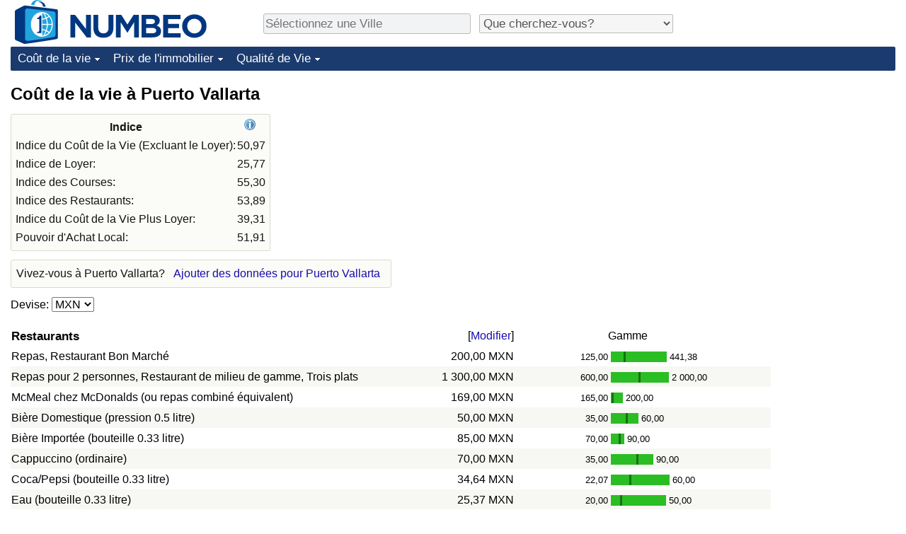

--- FILE ---
content_type: text/html;charset=UTF-8
request_url: https://fr.numbeo.com/co%C3%BBt-de-la-vie/ville/Puerto-Vallarta
body_size: 9360
content:
<!DOCTYPE html>
<html lang="fr">
<head>
<meta http-equiv="Content-Type" content="text/html; charset=UTF-8">

            <script defer src="https://www.numbeo.com/common/numbeo_standard.js"></script>
<link rel="preconnect" href="https://fonts.googleapis.com">
<link rel="preconnect" href="https://fonts.gstatic.com" crossorigin>
<link href="https://fonts.googleapis.com/css2?family=Lato:ital,wght@0,100;0,300;0,400;0,700;0,900;1,100;1,300;1,400;1,700;1,900&display=swap" rel="stylesheet">
    <link href="https://cdnjs.cloudflare.com/ajax/libs/jqueryui/1.10.3/themes/redmond/jquery-ui.min.css" rel="Stylesheet" />
    <link rel="shortcut icon" type="image/x-icon" href="https://www.numbeo.com/favicon.ico" />
    <script  defer  src="https://cdnjs.cloudflare.com/ajax/libs/jquery/1.10.2/jquery.min.js"></script>
    <script  defer  src="https://cdnjs.cloudflare.com/ajax/libs/jqueryui/1.10.3/jquery-ui.min.js"></script>
   <script src='https://www.gstatic.com/charts/loader.js'></script>
<link rel="apple-touch-icon" href="https://www.numbeo.com/images/apple-touch-icon.png">
  <script>
  if (typeof whenDocReady === "function") {
    // already declared, do nothing
  } else {
    function whenDocReady(fn) {
      // see if DOM is already available
      if (document.readyState === "complete" || document.readyState === "interactive") {
        // call on next available tick
        setTimeout(fn, 1);
      } else {
        document.addEventListener("DOMContentLoaded", fn);
      }
    }
  }
</script>
<!-- Global site tag (gtag.js) - Google Analytics -->
<script async src="https://www.googletagmanager.com/gtag/js?id=G-NFT46DBHQS"></script>
<script>
  window.dataLayer = window.dataLayer || [];
  function gtag(){dataLayer.push(arguments);}
  gtag('js', new Date());
gtag('config', 'G-NFT46DBHQS');
gtag('set', 'user_properties', { ab: '0'});
</script>
<script async src="https://pagead2.googlesyndication.com/pagead/js/adsbygoogle.js?client=ca-pub-8993465169534557"
     crossorigin="anonymous"></script>



    <link rel="stylesheet" href="https://www.numbeo.com/common/style_desktop_i18n.css" />
<title>Coût de la vie à Puerto Vallarta</title>
<link rel="alternate" hreflang="en" href="https://www.numbeo.com/cost-of-living/in/Puerto-Vallarta" />
<link rel="alternate" hreflang="de" href="https://de.numbeo.com/lebenshaltungskosten/stadt/Puerto-Vallarta" />
<link rel="alternate" hreflang="pt" href="https://pt.numbeo.com/custo-de-vida/cidade/Puerto-Vallarta" />
<link rel="alternate" hreflang="it" href="https://it.numbeo.com/costo-della-vita/citt%C3%A0/Puerto-Vallarta" />
<link rel="alternate" hreflang="fr" href="https://fr.numbeo.com/co%C3%BBt-de-la-vie/ville/Puerto-Vallarta" />
<link rel="alternate" hreflang="es" href="https://es.numbeo.com/coste-de-vida/ciudad/Puerto-Vallarta" />

<link rel="canonical" href="https://fr.numbeo.com/co%C3%BBt-de-la-vie/ville/Puerto-Vallarta" />
</head>
<body>
<div class="innerWidth" id="content_and_logo">
<div class="logo-and-upper-ad">
<table style="width: 100%;" >
<tr>
<td style="padding-top: 0px; padding-bottom: 4px; vertical-align: bottom;">
<a href="https://fr.numbeo.com/co%C3%BBt-de-la-vie/" style="border: 0; text-decoration:none;">
<img src="https://www.numbeo.com/images/numbeo_icon.svg" style="height: 62px; vertical-align: bottom; border: 0;" alt="" /><img src="https://www.numbeo.com/images/numbeo_text.svg" style="height: 34px; margin-left: 1em; margin-bottom: 8px; vertical-align: bottom; border: 0;" alt="NUMBEO" /></a>
</td>
<td style="padding-left:12px; padding-top: 2px; padding-bottom: 0px; vertical-align: middle; width: 900px; text-align: left;" >
<div style="display: inline-block; width: 100%; margin-top: 10px; margin-bottom: 10px; text-align: left; vertical-align: bottom">
<nav style="display: inline-block; vertical-align: middle; padding-left: 0.5em;">
<div class="standard_margin_inlineblock" >
      <form action="https://fr.numbeo.com/i18n/dispatcher" method="get" id="menu_dispatch_form"  style="display: inline; padding: 0; margin:0;">
      <input type="hidden" name="where" value="https://fr.numbeo.com/co%C3%BBt-de-la-vie/ville/" style="display: inline; padding:0; margin:0;" />
<input id="city_selector_menu_city_id" type="text" placeholder="Sélectionnez une Ville"  class="city-selector-menu"/>
<input type="hidden" id="menu_city_id" name="city_id"/>
<input type="hidden" id="name_menu_city_id" name="name_city_id"/>
      </form>
</div>
 <script>
  whenDocReady(function() {
  	jQuery('#city_selector_menu_city_id').autocomplete({
  	  source: 'https://fr.numbeo.com/i18n/IntlCitySearchJson',
     minLength: 1,
     delay: 3,
     autoFocus: true,
     select: function(event, ui) {
         event.preventDefault();
         $('#city_selector_menu_city_id').val(ui.item.label);
         $('#menu_city_id').val(ui.item.value);
jQuery('#menu_dispatch_form').submit();     },
     focus: function(event, ui) {
         event.preventDefault();
     }
	  })   .keydown(function(e){
	    if (e.keyCode === 13){
      if ($('#menu_city_id').val() == '') { 
        e.preventDefault();
      }
      var val = $('#city_selector_menu_city_id').val();
		   $('#name_menu_city_id').val(val);
	   }
  }); // end autocompleter definition
$('#city_selector_menu_city_id').toggleClass('city-selector-menu');
$('#city_selector_menu_city_id').toggleClass('city-selector-menu');
 }); // end document ready 
</script>
</nav>
<nav style="display: inline-block; vertical-align: middle; padding-left: 0.5em;">
<div class="standard_margin_inlineblock">
<select name="city_result_switcher" id="city_result_switcher"  onchange="window.location = this.value;" class="result_switcher ">
<option value="" selected="selected">Que cherchez-vous?</option>
<option value="https://fr.numbeo.com/co%C3%BBt-de-la-vie/ville/Puerto-Vallarta">Coût de la vie à Puerto Vallarta</option>
<option value="https://fr.numbeo.com/criminalit%C3%A9/ville/Puerto-Vallarta">Criminalité à Puerto Vallarta</option>
<option value="https://fr.numbeo.com/climat/ville/Puerto-Vallarta">Climat à Puerto Vallarta</option>
<option value="https://fr.numbeo.com/soins-de-sant%C3%A9/ville/Puerto-Vallarta">Soins de santé à Puerto Vallarta</option>
<option value="https://fr.numbeo.com/la-pollution/ville/Puerto-Vallarta">Pollution à Puerto Vallarta</option>
<option value="https://fr.numbeo.com/prix-de-l%27immobilier/ville/Puerto-Vallarta">Prix de l'immobilier à Puerto Vallarta</option>
<option value="https://fr.numbeo.com/qualit%C3%A9-de-vie/ville/Puerto-Vallarta">Qualité de Vie à Puerto Vallarta</option>
<option value="https://fr.numbeo.com/trafic/ville/Puerto-Vallarta">Trafic à Puerto Vallarta</option>
</select>
</div>
</nav>
</div>
</td>
</tr>
</table>
</div> <!-- logo-and-upper-ad -->
<div class="dropdown-outer">
<nav class="before-nav" >
    <ul id="nav-one" class="nav">

	<li class="dir">
<a href="https://fr.numbeo.com/co%C3%BBt-de-la-vie/">Coût de la vie</a>
  <ul>
   <li><a href="https://fr.numbeo.com/co%C3%BBt-de-la-vie/">Coût de la vie</a></li>
   <li><a href="https://fr.numbeo.com/co%C3%BBt-de-la-vie/classements-actuels">Indice du Coût de la Vie (Actuel)</a></li>
   <li><a href="https://fr.numbeo.com/co%C3%BBt-de-la-vie/classements">Indice du Coût de la Vie</a></li>
   <li><a href="https://fr.numbeo.com/co%C3%BBt-de-la-vie/classements-par-pays">Indice du coût de la vie par pays</a></li>
   <li><a href="https://fr.numbeo.com/co%C3%BBt-de-la-vie/motivation-et-m%C3%A9thodologie">à Akaba</a></li>
  </ul></li>

	<li class="dir">
<a href="https://fr.numbeo.com/prix-de-l%27immobilier/">Prix de l'immobilier</a>
  <ul>
   <li><a href="https://fr.numbeo.com/prix-de-l%27immobilier/">Prix de l'immobilier</a></li>
   <li><a href="https://fr.numbeo.com/prix-de-l%27immobilier/classements-actuels">Indice des Prix de l'immobilier (Actuel)</a></li>
   <li><a href="https://fr.numbeo.com/prix-de-l%27immobilier/classements">Indice des Prix de l'immobilier</a></li>
   <li><a href="https://fr.numbeo.com/prix-de-l%27immobilier/classements-par-pays">Indice des Prix de l'immobilier par Pays</a></li>
   </ul></li>

	<li class="dir">
<a href="https://fr.numbeo.com/qualit%C3%A9-de-vie/">Qualité de Vie</a>
  <ul>
   <li><a href="https://fr.numbeo.com/qualit%C3%A9-de-vie/">Qualité de Vie</a></li>
   <li><a href="https://fr.numbeo.com/qualit%C3%A9-de-vie/classements">Indice de Qualité de Vie</a></li>
   <li><a href="https://fr.numbeo.com/qualit%C3%A9-de-vie/classements-actuels">Indice de Qualité de Vie (Actuel)</a></li>
   <li><a href="https://fr.numbeo.com/qualit%C3%A9-de-vie/classements-par-pays">Indice de qualité de vie par pays</a></li>
   <li><a href="https://fr.numbeo.com/criminalit%C3%A9/page-de-d%C3%A9marrage">Criminalité</a></li>
   <li><a href="https://fr.numbeo.com/criminalit%C3%A9/classements-actuels">Indice de Criminalité (Actuel)</a></li>
   <li><a href="https://fr.numbeo.com/criminalit%C3%A9/classements">Indice de Criminalité</a></li>
   <li><a href="https://fr.numbeo.com/criminalit%C3%A9/classements-par-pays">Indice de criminalité par pays</a></li>
   <li><a href="https://fr.numbeo.com/soins-de-sant%C3%A9/page-de-d%C3%A9marrage">Soins de santé</a></li>
   <li><a href="https://fr.numbeo.com/soins-de-sant%C3%A9/classements-actuels">Indice des soins de santé (Actuel)</a></li>
   <li><a href="https://fr.numbeo.com/soins-de-sant%C3%A9/classements">Indice des soins de santé</a></li>
   <li><a href="https://fr.numbeo.com/soins-de-sant%C3%A9/classements-par-pays">Indice des soins de santé par Pays</a></li>
   <li><a href="https://fr.numbeo.com/la-pollution/page-de-d%C3%A9marrage">Pollution</a></li>
   <li><a href="https://fr.numbeo.com/la-pollution/classements-actuels">Indice de Pollution (Actuel)</a></li>
   <li><a href="https://fr.numbeo.com/la-pollution/classements">Indice de pollution</a></li>
   <li><a href="https://fr.numbeo.com/la-pollution/classements-par-pays">Indice de Pollution par Pays</a></li>
   <li><a href="https://fr.numbeo.com/trafic/page-de-d%C3%A9marrage">Trafic</a></li>
   <li><a href="https://fr.numbeo.com/trafic/classements">Indice de Trafic</a></li>
   <li><a href="https://fr.numbeo.com/trafic/classements-actuels">Indice de Trafic (Actuel)</a></li>
   <li><a href="https://fr.numbeo.com/trafic/classements-par-pays">Indice de Trafic par Pays</a></li>
	</ul></li>


</ul>
<br style="clear: both"/>
</nav>
</div> <!-- dropdown-outer -->
 <div class="right-ads-and-info">
 <div class="right-ads">
<div style="width: 300px; height: 251px; overflow: hidden; box-sizing: border-box;">

<ins class="adsbygoogle"
     style="display:inline-block;width:300px;height:250px"
     data-ad-client="ca-pub-8993465169534557"
     data-ad-slot="8165022551"></ins>
<script>
     (adsbygoogle = window.adsbygoogle || []).push({});
</script>

</div>

 </div>
 </div>
    <h1> Coût de la vie à Puerto Vallarta    </h1>
<!-- Column 1 start --><table class="table_indices">
<tr><th>Indice</th><th><a href="https://fr.numbeo.com/co%C3%BBt-de-la-vie/indices-expliqu%C3%A9s" title="A propos de ces indices"><img src="https://www.numbeo.com/images/information.png" class="image_help" alt="Information"/></a></th></tr>
<tr><td>Indice du Coût de la Vie (Excluant le Loyer): </td>
<td style="text-align: right">
50,97</td>
</tr>
<tr><td>Indice de Loyer: </td>
<td style="text-align: right">
25,77</td>
</tr>
<tr><td>Indice des Courses: </td>
<td style="text-align: right">
55,30</td>
</tr>
<tr><td>Indice des Restaurants: </td>
<td style="text-align: right">
53,89</td>
</tr>
<tr><td>Indice du Coût de la Vie Plus Loyer: </td>
<td style="text-align: right">
39,31</td>
</tr>
<tr><td>Pouvoir d'Achat Local: </td>
<td style="text-align: right">
51,91</td>
</tr>
</table>
<aside><div class="seeding-call disabled_on_small_devices">
Vivez-vous à Puerto Vallarta? <span class="we_need_your_help"><a href="https://fr.numbeo.com/co%C3%BBt-de-la-vie/modifier?returnUrl=https%3A%2F%2Ffr.numbeo.com%2Fco%25C3%25BBt-de-la-vie%2Fville%2FPuerto-Vallarta&tracking=standardEnterData&locCity=Puerto+Vallarta&locCountry=Mexique" rel="nofollow" class="enterDataA">Ajouter des données pour Puerto Vallarta</a></span></div></aside>
<nav>
<form action="https://fr.numbeo.com/co%C3%BBt-de-la-vie/ville/Puerto-Vallarta" method="get" class="standard_margin">
Devise:          <select id="displayCurrency" name="displayCurrency" onchange="if (checkSelectedSomeTextNotDashed('displayCurrency')) this.form.submit();">
             <option value="EUR">EUR</option>
             <option value="USD">USD</option>
             <option value="---">---</option>
             <option value="AED">AED</option>
             <option value="AFN">AFN</option>
             <option value="ALL">ALL</option>
             <option value="AMD">AMD</option>
             <option value="ANG">ANG</option>
             <option value="AOA">AOA</option>
             <option value="ARS">ARS</option>
             <option value="AUD">AUD</option>
             <option value="AWG">AWG</option>
             <option value="AZN">AZN</option>
             <option value="BAM">BAM</option>
             <option value="BBD">BBD</option>
             <option value="BDT">BDT</option>
             <option value="BGN">BGN</option>
             <option value="BHD">BHD</option>
             <option value="BIF">BIF</option>
             <option value="BMD">BMD</option>
             <option value="BND">BND</option>
             <option value="BOB">BOB</option>
             <option value="BRL">BRL</option>
             <option value="BSD">BSD</option>
             <option value="BTC">BTC</option>
             <option value="BTN">BTN</option>
             <option value="BWP">BWP</option>
             <option value="BYN">BYN</option>
             <option value="BZD">BZD</option>
             <option value="CAD">CAD</option>
             <option value="CDF">CDF</option>
             <option value="CHF">CHF</option>
             <option value="CLF">CLF</option>
             <option value="CLP">CLP</option>
             <option value="CNH">CNH</option>
             <option value="CNY">CNY</option>
             <option value="COP">COP</option>
             <option value="CRC">CRC</option>
             <option value="CUC">CUC</option>
             <option value="CVE">CVE</option>
             <option value="CZK">CZK</option>
             <option value="DJF">DJF</option>
             <option value="DKK">DKK</option>
             <option value="DOP">DOP</option>
             <option value="EGP">EGP</option>
             <option value="ERN">ERN</option>
             <option value="EUR">EUR</option>
             <option value="FJD">FJD</option>
             <option value="FKP">FKP</option>
             <option value="GBP">GBP</option>
             <option value="GEL">GEL</option>
             <option value="GGP">GGP</option>
             <option value="GHS">GHS</option>
             <option value="GIP">GIP</option>
             <option value="GMD">GMD</option>
             <option value="GNF">GNF</option>
             <option value="GTQ">GTQ</option>
             <option value="GYD">GYD</option>
             <option value="HKD">HKD</option>
             <option value="HNL">HNL</option>
             <option value="HRK">HRK</option>
             <option value="HTG">HTG</option>
             <option value="HUF">HUF</option>
             <option value="IDR">IDR</option>
             <option value="ILS">ILS</option>
             <option value="IMP">IMP</option>
             <option value="INR">INR</option>
             <option value="IQD">IQD</option>
             <option value="IRR">IRR</option>
             <option value="ISK">ISK</option>
             <option value="JEP">JEP</option>
             <option value="JMD">JMD</option>
             <option value="JOD">JOD</option>
             <option value="JPY">JPY</option>
             <option value="KES">KES</option>
             <option value="KGS">KGS</option>
             <option value="KHR">KHR</option>
             <option value="KMF">KMF</option>
             <option value="KPW">KPW</option>
             <option value="KRW">KRW</option>
             <option value="KWD">KWD</option>
             <option value="KYD">KYD</option>
             <option value="KZT">KZT</option>
             <option value="LAK">LAK</option>
             <option value="LBP">LBP</option>
             <option value="LKR">LKR</option>
             <option value="LRD">LRD</option>
             <option value="LSL">LSL</option>
             <option value="LYD">LYD</option>
             <option value="MAD">MAD</option>
             <option value="MDL">MDL</option>
             <option value="MGA">MGA</option>
             <option value="MKD">MKD</option>
             <option value="MNT">MNT</option>
             <option value="MOP">MOP</option>
             <option value="MRU">MRU</option>
             <option value="MUR">MUR</option>
             <option value="MVR">MVR</option>
             <option value="MXN" selected="selected">MXN</option>
             <option value="MYR">MYR</option>
             <option value="MZN">MZN</option>
             <option value="NAD">NAD</option>
             <option value="NGN">NGN</option>
             <option value="NIO">NIO</option>
             <option value="NOK">NOK</option>
             <option value="NPR">NPR</option>
             <option value="NZD">NZD</option>
             <option value="OMR">OMR</option>
             <option value="PAB">PAB</option>
             <option value="PEN">PEN</option>
             <option value="PGK">PGK</option>
             <option value="PHP">PHP</option>
             <option value="PKR">PKR</option>
             <option value="PLN">PLN</option>
             <option value="PYG">PYG</option>
             <option value="QAR">QAR</option>
             <option value="RON">RON</option>
             <option value="RSD">RSD</option>
             <option value="RUB">RUB</option>
             <option value="RWF">RWF</option>
             <option value="SAR">SAR</option>
             <option value="SBD">SBD</option>
             <option value="SCR">SCR</option>
             <option value="SDG">SDG</option>
             <option value="SEK">SEK</option>
             <option value="SGD">SGD</option>
             <option value="SHP">SHP</option>
             <option value="SLE">SLE</option>
             <option value="SLL">SLL</option>
             <option value="SOS">SOS</option>
             <option value="SRD">SRD</option>
             <option value="STD">STD</option>
             <option value="STN">STN</option>
             <option value="SVC">SVC</option>
             <option value="SYP">SYP</option>
             <option value="SZL">SZL</option>
             <option value="THB">THB</option>
             <option value="TJS">TJS</option>
             <option value="TMT">TMT</option>
             <option value="TND">TND</option>
             <option value="TOP">TOP</option>
             <option value="TRY">TRY</option>
             <option value="TTD">TTD</option>
             <option value="TWD">TWD</option>
             <option value="TZS">TZS</option>
             <option value="UAH">UAH</option>
             <option value="UGX">UGX</option>
             <option value="USD">USD</option>
             <option value="UYU">UYU</option>
             <option value="UZS">UZS</option>
             <option value="VES">VES</option>
             <option value="VND">VND</option>
             <option value="VUV">VUV</option>
             <option value="WST">WST</option>
             <option value="XAF">XAF</option>
             <option value="XAG">XAG</option>
             <option value="XAU">XAU</option>
             <option value="XCD">XCD</option>
             <option value="XCG">XCG</option>
             <option value="XDR">XDR</option>
             <option value="XOF">XOF</option>
             <option value="XPD">XPD</option>
             <option value="XPF">XPF</option>
             <option value="XPT">XPT</option>
             <option value="YER">YER</option>
             <option value="ZAR">ZAR</option>
             <option value="ZMW">ZMW</option>
             <option value="ZWG">ZWG</option>
             <option value="ZWL">ZWL</option>
         </select>
</form>
</nav>
<table class="data_wide_table"><tr> <th class="highlighted_th prices">Restaurants</th> <th class="th_no_highlight_a_right prices"> [<a href="https://fr.numbeo.com/commun/modifier?returnUrl=https%3A%2F%2Ffr.numbeo.com%2Fco%25C3%25BBt-de-la-vie%2Fville%2FPuerto-Vallarta&amp;tracking=editHref&amp;section=true&amp;locCity=Puerto+Vallarta&amp;locCountry=Mexique" rel="nofollow">Modifier</a>]</th>
<th class="th_no_highlight prices" style="padding-left: 132px; text-align: left;">Gamme</th>
</tr>
<tr><td>Repas, Restaurant Bon Marché </td> <td style="text-align: right" class="priceValue "> 200,00&nbsp;MXN</td>
<td class="priceBarTd ">
<span class="barTextLeft">
125,00</span><span class="barLeft" style="width: 18px;" ></span><span class="barMid"><span class="barMid-nocss">-</span></span><span class="barRight" style="width: 58px;" ></span><span class="barTextRight">441,38</span></td>
 </tr>
<tr><td class="tr_highlighted">Repas pour 2 personnes, Restaurant de milieu de gamme, Trois plats </td> <td style="text-align: right" class="priceValue tr_highlighted"> 1 300,00&nbsp;MXN</td>
<td class="priceBarTd tr_highlighted">
<span class="barTextLeft">
600,00</span><span class="barLeft" style="width: 39px;" ></span><span class="barMid"><span class="barMid-nocss">-</span></span><span class="barRight" style="width: 40px;" ></span><span class="barTextRight">2 000,00</span></td>
 </tr>
<tr><td>McMeal chez McDonalds (ou repas combiné équivalent) </td> <td style="text-align: right" class="priceValue "> 169,00&nbsp;MXN</td>
<td class="priceBarTd ">
<span class="barTextLeft">
165,00</span><span class="barLeft" style="width: 1px;" ></span><span class="barMid"><span class="barMid-nocss">-</span></span><span class="barRight" style="width: 13px;" ></span><span class="barTextRight">200,00</span></td>
 </tr>
<tr><td class="tr_highlighted">Bière Domestique (pression 0.5 litre) </td> <td style="text-align: right" class="priceValue tr_highlighted"> 50,00&nbsp;MXN</td>
<td class="priceBarTd tr_highlighted">
<span class="barTextLeft">
35,00</span><span class="barLeft" style="width: 21px;" ></span><span class="barMid"><span class="barMid-nocss">-</span></span><span class="barRight" style="width: 15px;" ></span><span class="barTextRight">60,00</span></td>
 </tr>
<tr><td>Bière Importée (bouteille 0.33 litre) </td> <td style="text-align: right" class="priceValue "> 85,00&nbsp;MXN</td>
<td class="priceBarTd ">
<span class="barTextLeft">
70,00</span><span class="barLeft" style="width: 11px;" ></span><span class="barMid"><span class="barMid-nocss">-</span></span><span class="barRight" style="width: 5px;" ></span><span class="barTextRight">90,00</span></td>
 </tr>
<tr><td class="tr_highlighted">Cappuccino (ordinaire) </td> <td style="text-align: right" class="priceValue tr_highlighted"> 70,00&nbsp;MXN</td>
<td class="priceBarTd tr_highlighted">
<span class="barTextLeft">
35,00</span><span class="barLeft" style="width: 36px;" ></span><span class="barMid"><span class="barMid-nocss">-</span></span><span class="barRight" style="width: 21px;" ></span><span class="barTextRight">90,00</span></td>
 </tr>
<tr><td>Coca/Pepsi (bouteille 0.33 litre) </td> <td style="text-align: right" class="priceValue "> 34,64&nbsp;MXN</td>
<td class="priceBarTd ">
<span class="barTextLeft">
22,07</span><span class="barLeft" style="width: 26px;" ></span><span class="barMid"><span class="barMid-nocss">-</span></span><span class="barRight" style="width: 54px;" ></span><span class="barTextRight">60,00</span></td>
 </tr>
<tr><td class="tr_highlighted">Eau (bouteille 0.33 litre) </td> <td style="text-align: right" class="priceValue tr_highlighted"> 25,37&nbsp;MXN</td>
<td class="priceBarTd tr_highlighted">
<span class="barTextLeft">
20,00</span><span class="barLeft" style="width: 13px;" ></span><span class="barMid"><span class="barMid-nocss">-</span></span><span class="barRight" style="width: 62px;" ></span><span class="barTextRight">50,00</span></td>
 </tr>
<tr> <th class="highlighted_th prices">Marchés</th> <th class="th_no_highlight_a_right prices"> [<a href="https://fr.numbeo.com/commun/modifier?returnUrl=https%3A%2F%2Ffr.numbeo.com%2Fco%25C3%25BBt-de-la-vie%2Fville%2FPuerto-Vallarta&amp;tracking=editHref&amp;current=1&amp;section=true&amp;locCity=Puerto+Vallarta&amp;locCountry=Mexique" rel="nofollow">Modifier</a>]</th>
<th class="th_no_highlight prices"></th>
</tr>
<tr><td>Lait (ordinaire), (1 litre) </td> <td style="text-align: right" class="priceValue "> 32,62&nbsp;MXN</td>
<td class="priceBarTd ">
<span class="barTextLeft">
23,00</span><span class="barLeft" style="width: 21px;" ></span><span class="barMid"><span class="barMid-nocss">-</span></span><span class="barRight" style="width: 39px;" ></span><span class="barTextRight">50,00</span></td>
 </tr>
<tr><td class="tr_highlighted">Miche de Pain Blanc Frais (500g) </td> <td style="text-align: right" class="priceValue tr_highlighted"> 59,16&nbsp;MXN</td>
<td class="priceBarTd tr_highlighted">
<span class="barTextLeft">
35,00</span><span class="barLeft" style="width: 29px;" ></span><span class="barMid"><span class="barMid-nocss">-</span></span><span class="barRight" style="width: 26px;" ></span><span class="barTextRight">80,00</span></td>
 </tr>
<tr><td>Riz (blanc), (1kg) </td> <td style="text-align: right" class="priceValue "> 43,19&nbsp;MXN</td>
<td class="priceBarTd ">
<span class="barTextLeft">
20,00</span><span class="barLeft" style="width: 30px;" ></span><span class="barMid"><span class="barMid-nocss">-</span></span><span class="barRight" style="width: 46px;" ></span><span class="barTextRight">77,16</span></td>
 </tr>
<tr><td class="tr_highlighted">Oeufs (ordinaires) (12) </td> <td style="text-align: right" class="priceValue tr_highlighted"> 40,47&nbsp;MXN</td>
<td class="priceBarTd tr_highlighted">
<span class="barTextLeft">
24,00</span><span class="barLeft" style="width: 28px;" ></span><span class="barMid"><span class="barMid-nocss">-</span></span><span class="barRight" style="width: 16px;" ></span><span class="barTextRight">49,02</span></td>
 </tr>
<tr><td>Fromage Local (1kg) </td> <td style="text-align: right" class="priceValue "> 193,70&nbsp;MXN</td>
<td class="priceBarTd ">
<span class="barTextLeft">
85,00</span><span class="barLeft" style="width: 40px;" ></span><span class="barMid"><span class="barMid-nocss">-</span></span><span class="barRight" style="width: 15px;" ></span><span class="barTextRight">231,00</span></td>
 </tr>
<tr><td class="tr_highlighted">Filets de Poulet (1kg) </td> <td style="text-align: right" class="priceValue tr_highlighted"> 213,96&nbsp;MXN</td>
<td class="priceBarTd tr_highlighted">
<span class="barTextLeft">
114,70</span><span class="barLeft" style="width: 14px;" ></span><span class="barMid"><span class="barMid-nocss">-</span></span><span class="barRight" style="width: 63px;" ></span><span class="barTextRight">661,39</span></td>
 </tr>
<tr><td>Rôti de Bœuf (1 kg) (ou viande rouge équivalente à la patte arrière) </td> <td style="text-align: right" class="priceValue "> 315,74&nbsp;MXN</td>
<td class="priceBarTd ">
<span class="barTextLeft">
188,00</span><span class="barLeft" style="width: 20px;" ></span><span class="barMid"><span class="barMid-nocss">-</span></span><span class="barRight" style="width: 56px;" ></span><span class="barTextRight">661,39</span></td>
 </tr>
<tr><td class="tr_highlighted">Pommes (1kg) </td> <td style="text-align: right" class="priceValue tr_highlighted"> 44,75&nbsp;MXN</td>
<td class="priceBarTd tr_highlighted">
<span class="barTextLeft">
29,90</span><span class="barLeft" style="width: 11px;" ></span><span class="barMid"><span class="barMid-nocss">-</span></span><span class="barRight" style="width: 65px;" ></span><span class="barTextRight">132,28</span></td>
 </tr>
<tr><td>Bananes (1kg) </td> <td style="text-align: right" class="priceValue "> 27,45&nbsp;MXN</td>
<td class="priceBarTd ">
<span class="barTextLeft">
24,50</span><span class="barLeft" style="width: 8px;" ></span><span class="barMid"><span class="barMid-nocss">-</span></span><span class="barRight" style="width: 46px;" ></span><span class="barTextRight">45,00</span></td>
 </tr>
<tr><td class="tr_highlighted">Oranges (1kg) </td> <td style="text-align: right" class="priceValue tr_highlighted"> 32,17&nbsp;MXN</td>
<td class="priceBarTd tr_highlighted">
<span class="barTextLeft">
17,00</span><span class="barLeft" style="width: 12px;" ></span><span class="barMid"><span class="barMid-nocss">-</span></span><span class="barRight" style="width: 65px;" ></span><span class="barTextRight">110,23</span></td>
 </tr>
<tr><td>Tomates (1kg) </td> <td style="text-align: right" class="priceValue "> 39,25&nbsp;MXN</td>
<td class="priceBarTd ">
<span class="barTextLeft">
14,50</span><span class="barLeft" style="width: 37px;" ></span><span class="barMid"><span class="barMid-nocss">-</span></span><span class="barRight" style="width: 39px;" ></span><span class="barTextRight">65,00</span></td>
 </tr>
<tr><td class="tr_highlighted">Pommes de Terres </td> <td style="text-align: right" class="priceValue tr_highlighted"> 40,98&nbsp;MXN</td>
<td class="priceBarTd tr_highlighted">
<span class="barTextLeft">
32,00</span><span class="barLeft" style="width: 15px;" ></span><span class="barMid"><span class="barMid-nocss">-</span></span><span class="barRight" style="width: 8px;" ></span><span class="barTextRight">45,50</span></td>
 </tr>
<tr><td>Oignons (1kg) </td> <td style="text-align: right" class="priceValue "> 58,87&nbsp;MXN</td>
<td class="priceBarTd ">
<span class="barTextLeft">
40,00</span><span class="barLeft" style="width: 22px;" ></span><span class="barMid"><span class="barMid-nocss">-</span></span><span class="barRight" style="width: 14px;" ></span><span class="barTextRight">69,90</span></td>
 </tr>
<tr><td class="tr_highlighted">Salade (1 tête) </td> <td style="text-align: right" class="priceValue tr_highlighted"> 28,50&nbsp;MXN</td>
<td class="priceBarTd tr_highlighted">
<span class="barTextLeft">
12,90</span><span class="barLeft" style="width: 39px;" ></span><span class="barMid"><span class="barMid-nocss">-</span></span><span class="barRight" style="width: 17px;" ></span><span class="barTextRight">35,00</span></td>
 </tr>
<tr><td>Eau (Bouteille 1.5 litre) </td> <td style="text-align: right" class="priceValue "> 20,20&nbsp;MXN</td>
<td class="priceBarTd ">
<span class="barTextLeft">
12,00</span><span class="barLeft" style="width: 19px;" ></span><span class="barMid"><span class="barMid-nocss">-</span></span><span class="barRight" style="width: 57px;" ></span><span class="barTextRight">45,00</span></td>
 </tr>
<tr><td class="tr_highlighted">Bouteille de vin (milieu de gamme) </td> <td style="text-align: right" class="priceValue tr_highlighted"> 200,00&nbsp;MXN</td>
<td class="priceBarTd tr_highlighted">
<span class="barTextLeft">
167,00</span><span class="barLeft" style="width: 12px;" ></span><span class="barMid"><span class="barMid-nocss">-</span></span><span class="barRight" style="width: 54px;" ></span><span class="barTextRight">349,00</span></td>
 </tr>
<tr><td>Bière Domestique (Bouteille 0.5 litre) </td> <td style="text-align: right" class="priceValue "> 34,38&nbsp;MXN</td>
<td class="priceBarTd ">
<span class="barTextLeft">
28,03</span><span class="barLeft" style="width: 13px;" ></span><span class="barMid"><span class="barMid-nocss">-</span></span><span class="barRight" style="width: 64px;" ></span><span class="barTextRight">64,29</span></td>
 </tr>
<tr><td class="tr_highlighted">Bière Importée (bouteille 0.33 litre) </td> <td style="text-align: right" class="priceValue tr_highlighted"> 62,75&nbsp;MXN</td>
<td class="priceBarTd tr_highlighted">
<span class="barTextLeft">
20,00</span><span class="barLeft" style="width: 49px;" ></span><span class="barMid"><span class="barMid-nocss">-</span></span><span class="barRight" style="width: 10px;" ></span><span class="barTextRight">71,00</span></td>
 </tr>
<tr><td>Paquet de 20 Cigarettes (Marlboro) </td> <td style="text-align: right" class="priceValue "> 79,00&nbsp;MXN</td>
<td class="priceBarTd ">
<span class="barTextLeft">
75,00</span><span class="barLeft" style="width: 3px;" ></span><span class="barMid"><span class="barMid-nocss">-</span></span><span class="barRight" style="width: 2px;" ></span><span class="barTextRight">80,00</span></td>
 </tr>
<tr> <th class="highlighted_th prices">Transport</th> <th class="th_no_highlight_a_right prices"> [<a href="https://fr.numbeo.com/commun/modifier?returnUrl=https%3A%2F%2Ffr.numbeo.com%2Fco%25C3%25BBt-de-la-vie%2Fville%2FPuerto-Vallarta&amp;tracking=editHref&amp;current=2&amp;section=true&amp;locCity=Puerto+Vallarta&amp;locCountry=Mexique" rel="nofollow">Modifier</a>]</th>
<th class="th_no_highlight prices"></th>
</tr>
<tr><td>Billet Aller Simple (Transport local) </td> <td style="text-align: right" class="priceValue "> 10,00&nbsp;MXN</td>
<td class="priceBarTd ">
<span class="barTextLeft">
10,00</span><span class="barLeft" style="width: 2px;" ></span><span class="barMid"><span class="barMid-nocss">-</span></span><span class="barRight" style="width: 3px;" ></span><span class="barTextRight">10,00</span></td>
 </tr>
<tr><td class="tr_highlighted">Passe mensuel (Prix régulier) </td> <td style="text-align: right" class="priceValue tr_highlighted"> 300,00&nbsp;MXN</td>
<td class="priceBarTd tr_highlighted">
<span class="barTextLeft"></span><span class="barLeft" style="width: 20px;" ></span><span class="barMid"></span><span class="barRight" style="width: 21px;" ></span><span class="barTextRight"></span></td>
 </tr>
<tr><td>Base de Taxi (Tarif normal) </td> <td style="text-align: right" class="priceValue "> 77,50&nbsp;MXN</td>
<td class="priceBarTd ">
<span class="barTextLeft">
50,00</span><span class="barLeft" style="width: 25px;" ></span><span class="barMid"><span class="barMid-nocss">-</span></span><span class="barRight" style="width: 21px;" ></span><span class="barTextRight">100,00</span></td>
 </tr>
<tr><td class="tr_highlighted">Taxi 1km (Tarif normal) </td> <td style="text-align: right" class="priceValue tr_highlighted"> 55,00&nbsp;MXN</td>
<td class="priceBarTd tr_highlighted">
<span class="barTextLeft">
50,00</span><span class="barLeft" style="width: 6px;" ></span><span class="barMid"><span class="barMid-nocss">-</span></span><span class="barRight" style="width: 9px;" ></span><span class="barTextRight">62,14</span></td>
 </tr>
<tr><td>Taxi 1 heure d'Attente (Tarif normal) </td> <td style="text-align: right" class="priceValue "> 80,00&nbsp;MXN</td>
<td class="priceBarTd ">
<span class="barTextLeft"></span><span class="barLeft" style="width: 20px;" ></span><span class="barMid"></span><span class="barRight" style="width: 21px;" ></span><span class="barTextRight"></span></td>
 </tr>
<tr><td class="tr_highlighted">Essence (1 litre) </td> <td style="text-align: right" class="priceValue tr_highlighted"> 25,22&nbsp;MXN</td>
<td class="priceBarTd tr_highlighted">
<span class="barTextLeft">
22,90</span><span class="barLeft" style="width: 4px;" ></span><span class="barMid"><span class="barMid-nocss">-</span></span><span class="barRight" style="width: 2px;" ></span><span class="barTextRight">25,64</span></td>
 </tr>
<tr><td>Volkswagen Golf 1.4 90 KW Tendance (Ou voiture neuve équivalente) </td> <td style="text-align: right" class="priceValue "> 386 990,00&nbsp;MXN</td>
<td class="priceBarTd ">
<span class="barTextLeft">
386 990,00</span><span class="barLeft" style="width: 2px;" ></span><span class="barMid"><span class="barMid-nocss">-</span></span><span class="barRight" style="width: 3px;" ></span><span class="barTextRight">386 990,00</span></td>
 </tr>
<tr><td class="tr_highlighted">Toyota Corolla 1.6l 97kW Comfort (Ou voiture neuve équivalente) </td> <td style="text-align: right" class="priceValue tr_highlighted"> 439 700,00&nbsp;MXN</td>
<td class="priceBarTd tr_highlighted">
<span class="barTextLeft">
425 600,00</span><span class="barLeft" style="width: 2px;" ></span><span class="barMid"><span class="barMid-nocss">-</span></span><span class="barRight" style="width: 3px;" ></span><span class="barTextRight">455 700,00</span></td>
 </tr>
<tr> <th class="highlighted_th prices">Charges (Mensuelles)</th> <th class="th_no_highlight_a_right prices"> [<a href="https://fr.numbeo.com/commun/modifier?returnUrl=https%3A%2F%2Ffr.numbeo.com%2Fco%25C3%25BBt-de-la-vie%2Fville%2FPuerto-Vallarta&amp;tracking=editHref&amp;current=3&amp;section=true&amp;locCity=Puerto+Vallarta&amp;locCountry=Mexique" rel="nofollow">Modifier</a>]</th>
<th class="th_no_highlight prices"></th>
</tr>
<tr><td>Base (Électricité, chauffage, climatisation, eau, ordures) pour appartement de 85m2 </td> <td style="text-align: right" class="priceValue "> 2 325,00&nbsp;MXN</td>
<td class="priceBarTd ">
<span class="barTextLeft">
1 000,00</span><span class="barLeft" style="width: 33px;" ></span><span class="barMid"><span class="barMid-nocss">-</span></span><span class="barRight" style="width: 43px;" ></span><span class="barTextRight">4 000,00</span></td>
 </tr>
<tr><td class="tr_highlighted">Forfait mensuel de téléphonie mobile avec appels et 10 Go+ de données </td> <td style="text-align: right" class="priceValue tr_highlighted"> 616,67&nbsp;MXN</td>
<td class="priceBarTd tr_highlighted">
<span class="barTextLeft">
200,00</span><span class="barLeft" style="width: 49px;" ></span><span class="barMid"><span class="barMid-nocss">-</span></span><span class="barRight" style="width: 34px;" ></span><span class="barTextRight">900,00</span></td>
 </tr>
<tr><td>Internet (60 Mbps ou Plus, Données Illimitées, Cable/ADSL) </td> <td style="text-align: right" class="priceValue "> 588,00&nbsp;MXN</td>
<td class="priceBarTd ">
<span class="barTextLeft">
450,00</span><span class="barLeft" style="width: 17px;" ></span><span class="barMid"><span class="barMid-nocss">-</span></span><span class="barRight" style="width: 38px;" ></span><span class="barTextRight">900,00</span></td>
 </tr>
<tr> <th class="highlighted_th prices">Sports et loisirs</th> <th class="th_no_highlight_a_right prices"> [<a href="https://fr.numbeo.com/commun/modifier?returnUrl=https%3A%2F%2Ffr.numbeo.com%2Fco%25C3%25BBt-de-la-vie%2Fville%2FPuerto-Vallarta&amp;tracking=editHref&amp;current=4&amp;section=true&amp;locCity=Puerto+Vallarta&amp;locCountry=Mexique" rel="nofollow">Modifier</a>]</th>
<th class="th_no_highlight prices"></th>
</tr>
<tr><td>Club de remise en forme, coûts mensuels pour 1 adulte </td> <td style="text-align: right" class="priceValue "> 675,00&nbsp;MXN</td>
<td class="priceBarTd ">
<span class="barTextLeft">
500,00</span><span class="barLeft" style="width: 19px;" ></span><span class="barMid"><span class="barMid-nocss">-</span></span><span class="barRight" style="width: 35px;" ></span><span class="barTextRight">1 000,00</span></td>
 </tr>
<tr><td class="tr_highlighted">Location d'un Court de Tennis (1 heure le week-end) </td> <td style="text-align: right" class="priceValue tr_highlighted"> 275,00&nbsp;MXN</td>
<td class="priceBarTd tr_highlighted">
<span class="barTextLeft">
250,00</span><span class="barLeft" style="width: 6px;" ></span><span class="barMid"><span class="barMid-nocss">-</span></span><span class="barRight" style="width: 6px;" ></span><span class="barTextRight">300,00</span></td>
 </tr>
<tr><td>Cinéma, Sortie Internationale, 1 siège </td> <td style="text-align: right" class="priceValue "> 150,00&nbsp;MXN</td>
<td class="priceBarTd ">
<span class="barTextLeft">
90,00</span><span class="barLeft" style="width: 28px;" ></span><span class="barMid"><span class="barMid-nocss">-</span></span><span class="barRight" style="width: 25px;" ></span><span class="barTextRight">200,00</span></td>
 </tr>
<tr> <th class="highlighted_th prices">Garde d'enfants</th> <th class="th_no_highlight_a_right prices"> [<a href="https://fr.numbeo.com/commun/modifier?returnUrl=https%3A%2F%2Ffr.numbeo.com%2Fco%25C3%25BBt-de-la-vie%2Fville%2FPuerto-Vallarta&amp;tracking=editHref&amp;current=5&amp;section=true&amp;locCity=Puerto+Vallarta&amp;locCountry=Mexique" rel="nofollow">Modifier</a>]</th>
<th class="th_no_highlight prices"></th>
</tr>
<tr><td>Préscolaire (ou jardin d'enfants), Journée complète, Privé, Mensuel pour 1 enfant </td> <td style="text-align: right" class="priceValue "> 6 333,33&nbsp;MXN</td>
<td class="priceBarTd ">
<span class="barTextLeft">
5 500,00</span><span class="barLeft" style="width: 9px;" ></span><span class="barMid"><span class="barMid-nocss">-</span></span><span class="barRight" style="width: 13px;" ></span><span class="barTextRight">7 500,00</span></td>
 </tr>
<tr><td class="tr_highlighted">Ecole Primaire Internationale, Annuelle pour 1 Enfant </td> <td style="text-align: right" class="priceValue tr_highlighted"> 112 152,03&nbsp;MXN</td>
<td class="priceBarTd tr_highlighted">
<span class="barTextLeft">
108 000,00</span><span class="barLeft" style="width: 3px;" ></span><span class="barMid"><span class="barMid-nocss">-</span></span><span class="barRight" style="width: 2px;" ></span><span class="barTextRight">114 228,04</span></td>
 </tr>
<tr> <th class="highlighted_th prices">Vêtements et chaussures</th> <th class="th_no_highlight_a_right prices"> [<a href="https://fr.numbeo.com/commun/modifier?returnUrl=https%3A%2F%2Ffr.numbeo.com%2Fco%25C3%25BBt-de-la-vie%2Fville%2FPuerto-Vallarta&amp;tracking=editHref&amp;current=6&amp;section=true&amp;locCity=Puerto+Vallarta&amp;locCountry=Mexique" rel="nofollow">Modifier</a>]</th>
<th class="th_no_highlight prices"></th>
</tr>
<tr><td>1 Paire de Jeans (Levis 501 ou Similaire) </td> <td style="text-align: right" class="priceValue "> 1 000,00&nbsp;MXN</td>
<td class="priceBarTd ">
<span class="barTextLeft">
600,00</span><span class="barLeft" style="width: 28px;" ></span><span class="barMid"><span class="barMid-nocss">-</span></span><span class="barRight" style="width: 15px;" ></span><span class="barTextRight">1 200,00</span></td>
 </tr>
<tr><td class="tr_highlighted">1 Robe d'été dans une chaîne de magasin (Zara, H&M, ...) </td> <td style="text-align: right" class="priceValue tr_highlighted"> 633,33&nbsp;MXN</td>
<td class="priceBarTd tr_highlighted">
<span class="barTextLeft">
500,00</span><span class="barLeft" style="width: 15px;" ></span><span class="barMid"><span class="barMid-nocss">-</span></span><span class="barRight" style="width: 19px;" ></span><span class="barTextRight">800,00</span></td>
 </tr>
<tr><td>1 Paire de Chaussures de Course Nike (Milieu de gamme) </td> <td style="text-align: right" class="priceValue "> 1 875,00&nbsp;MXN</td>
<td class="priceBarTd ">
<span class="barTextLeft">
1 500,00</span><span class="barLeft" style="width: 14px;" ></span><span class="barMid"><span class="barMid-nocss">-</span></span><span class="barRight" style="width: 24px;" ></span><span class="barTextRight">2 500,00</span></td>
 </tr>
<tr><td class="tr_highlighted">1 Paire de Chaussures de Sport en Cuir pour Hommes </td> <td style="text-align: right" class="priceValue tr_highlighted"> 1 750,00&nbsp;MXN</td>
<td class="priceBarTd tr_highlighted">
<span class="barTextLeft">
1 500,00</span><span class="barLeft" style="width: 9px;" ></span><span class="barMid"><span class="barMid-nocss">-</span></span><span class="barRight" style="width: 10px;" ></span><span class="barTextRight">2 000,00</span></td>
 </tr>
<tr> <th class="highlighted_th prices">Loyer par mois</th> <th class="th_no_highlight_a_right prices"> [<a href="https://fr.numbeo.com/commun/modifier?returnUrl=https%3A%2F%2Ffr.numbeo.com%2Fco%25C3%25BBt-de-la-vie%2Fville%2FPuerto-Vallarta&amp;tracking=editHref&amp;current=7&amp;section=true&amp;locCity=Puerto+Vallarta&amp;locCountry=Mexique" rel="nofollow">Modifier</a>]</th>
<th class="th_no_highlight prices"></th>
</tr>
<tr><td>Appartement (1 chambre) dans le Centre-ville </td> <td style="text-align: right" class="priceValue "> 23 377,78&nbsp;MXN</td>
<td class="priceBarTd ">
<span class="barTextLeft">
15 000,00</span><span class="barLeft" style="width: 25px;" ></span><span class="barMid"><span class="barMid-nocss">-</span></span><span class="barRight" style="width: 39px;" ></span><span class="barTextRight">35 700,00</span></td>
 </tr>
<tr><td class="tr_highlighted">Appartement (1 Chambre) en Dehors du Centre-ville </td> <td style="text-align: right" class="priceValue tr_highlighted"> 13 133,33&nbsp;MXN</td>
<td class="priceBarTd tr_highlighted">
<span class="barTextLeft">
8 000,00</span><span class="barLeft" style="width: 28px;" ></span><span class="barMid"><span class="barMid-nocss">-</span></span><span class="barRight" style="width: 39px;" ></span><span class="barTextRight">20 000,00</span></td>
 </tr>
<tr><td>Appartement (3 chambres) dans le Centre-ville </td> <td style="text-align: right" class="priceValue "> 38 800,00&nbsp;MXN</td>
<td class="priceBarTd ">
<span class="barTextLeft">
30 000,00</span><span class="barLeft" style="width: 16px;" ></span><span class="barMid"><span class="barMid-nocss">-</span></span><span class="barRight" style="width: 40px;" ></span><span class="barTextRight">60 000,00</span></td>
 </tr>
<tr><td class="tr_highlighted">Appartement (3 Chambres) en Dehors du Centre-ville </td> <td style="text-align: right" class="priceValue tr_highlighted"> 24 516,67&nbsp;MXN</td>
<td class="priceBarTd tr_highlighted">
<span class="barTextLeft">
17 100,00</span><span class="barLeft" style="width: 22px;" ></span><span class="barMid"><span class="barMid-nocss">-</span></span><span class="barRight" style="width: 28px;" ></span><span class="barTextRight">34 000,00</span></td>
 </tr>
<tr> <th class="highlighted_th prices">Prix d'Achat d'Appartement</th> <th class="th_no_highlight_a_right prices"> [<a href="https://fr.numbeo.com/commun/modifier?returnUrl=https%3A%2F%2Ffr.numbeo.com%2Fco%25C3%25BBt-de-la-vie%2Fville%2FPuerto-Vallarta&amp;tracking=editHref&amp;current=8&amp;section=true&amp;locCity=Puerto+Vallarta&amp;locCountry=Mexique" rel="nofollow">Modifier</a>]</th>
<th class="th_no_highlight prices"></th>
</tr>
<tr><td>Prix par mètre carré pour l'Achat d'un Appartement dans le Centre-ville </td> <td style="text-align: right" class="priceValue "> 92 204,86&nbsp;MXN</td>
<td class="priceBarTd ">
<span class="barTextLeft">
80 000,00</span><span class="barLeft" style="width: 9px;" ></span><span class="barMid"><span class="barMid-nocss">-</span></span><span class="barRight" style="width: 17px;" ></span><span class="barTextRight">113 874,94</span></td>
 </tr>
<tr><td class="tr_highlighted">Prix par mètre carré pour l'Achat d'un Appartement en Dehors du Centre-ville </td> <td style="text-align: right" class="priceValue tr_highlighted"> 45 395,74&nbsp;MXN</td>
<td class="priceBarTd tr_highlighted">
<span class="barTextLeft">
45 000,00</span><span class="barLeft" style="width: 2px;" ></span><span class="barMid"><span class="barMid-nocss">-</span></span><span class="barRight" style="width: 3px;" ></span><span class="barTextRight">45 903,08</span></td>
 </tr>
<tr> <th class="highlighted_th prices">Salaires et Financement</th> <th class="th_no_highlight_a_right prices"> [<a href="https://fr.numbeo.com/commun/modifier?returnUrl=https%3A%2F%2Ffr.numbeo.com%2Fco%25C3%25BBt-de-la-vie%2Fville%2FPuerto-Vallarta&amp;tracking=editHref&amp;current=9&amp;section=true&amp;locCity=Puerto+Vallarta&amp;locCountry=Mexique" rel="nofollow">Modifier</a>]</th>
<th class="th_no_highlight prices"></th>
</tr>
<tr><td>Salaire Net Mensuel Moyen (Après Impôts) </td> <td style="text-align: right" class="priceValue "> 17 580,79&nbsp;MXN</td>
<td class="priceBarTd "></td>
 </tr>
<tr><td class="tr_highlighted">Taux d'intérêt hypothécaire en pourcentage (%), par année, pour 20 ans à taux fixe </td> <td style="text-align: right" class="priceValue tr_highlighted"> 11,70</td>
<td class="priceBarTd tr_highlighted">
<span class="barTextLeft">
11,00</span><span class="barLeft" style="width: 3px;" ></span><span class="barMid"><span class="barMid-nocss">-</span></span><span class="barRight" style="width: 2px;" ></span><span class="barTextRight">12,00</span></td>
 </tr>
</table><h2>Prix à Puerto Vallarta, Mexique</h2><div style="display: inline">
Nombre d'entrées de données au cours des 12 derniers mois: 365<br/>
Nombre de contributeurs différents au cours des 12 derniers mois: 42
<br/>Dernière mise à jour: Janvier 2026
</div>
<table style="border: 0; margin: 0; padding: 0;"><tr><td><div class="standard_margin limit_size_ad_right">
<div class="chart_bar"><!--Prix d'Achat d'Appartement Transport Vêtements et chaussures Sports et loisirs Marchés Charges (Mensuelles) Loyer par mois Restaurants Répartition des dépenses en utilisant notre modèle statistique Catégorie Montant en USD --><script>
      google.load("visualization", "1", {packages:["corechart"]});
      google.setOnLoadCallback(chartCpi_3111);
      function chartCpi_3111() {
      var data = google.visualization.arrayToDataTable([
                ['Catégorie', 'Montant en USD'],
          ['Prix d\'Achat d\'Appartement', 155.88],
          ['Transport', 373.82],
          ['Vêtements et chaussures', 104.24],
          ['Sports et loisirs', 185.64],
          ['Marchés', 1330.77],
          ['Charges (Mensuelles)', 304.71],
          ['Loyer par mois', 1413.59],
          ['Restaurants', 789.47]
        ]);

        var options = {
          title: 'Répartition des dépenses en utilisant notre modèle statistique', 
          backgroundColor: 'transparent',
          is3D: false,
          tooltip: { text: 'percentage'},
          fontName: 'Arial' ,
          fontSize: 14,
          titleTextStyle: { fontSize: 16, bold: false} ,
          chartArea: {left:16,top:20, right:20, bottom:30, width:'90%', height:'80%'  }

        };

        var chart = new google.visualization.PieChart(document.getElementById('chartCpi_3111_div'));
        chart.draw(data, options);
      }
    </script>
<div id="chartCpi_3111_div" class="pie_chart_could_be_big"></div></div>
</div>
</td><td style="vertical-align: top;"><div class="standard_margin margin_left"></div></td></tr></table><div class="green_box green_box_smaller_desktop_i18n this_page_in_other_languages"><span class="section_title_container"><img src="https://www.numbeo.com/images/baseline-language.svg" alt="" title=""/><span class="section_title">Cette page dans d'autres langues:</span></span><div class="inside_box_section_content"><table class="languages_ref_table">
<tr><td><span class="pre_language_icon"></span>
<img src="https://www.numbeo.com/images/flags/4x3/gb.svg" style="height: 16px; padding-right: 10px; " class="icon_for_country" alt=""/><span class="align_next_to_lang_icon"><span class="other_lang">English</span><a href="https://www.numbeo.com/cost-of-living/in/Puerto-Vallarta">Cost of Living in Puerto Vallarta</a>
</span>
</td></tr>
<tr><td><span class="pre_language_icon"></span>
<img src="https://www.numbeo.com/images/flags/4x3/de.svg" style="height: 16px; padding-right: 10px; " class="icon_for_country" alt=""/><span class="other_lang">Deutsch</span><span class="align_next_to_lang_icon"><a href="https://de.numbeo.com/lebenshaltungskosten/stadt/Puerto-Vallarta">Lebenshaltungskosten in Puerto Vallarta</a>
</span>
</td></tr>
<tr><td><span class="pre_language_icon"></span>
<img src="https://www.numbeo.com/images/flags/4x3/pt.svg" style="height: 16px; padding-right: 10px; " class="icon_for_country" alt=""/><span class="other_lang">Português</span><span class="align_next_to_lang_icon"><a href="https://pt.numbeo.com/custo-de-vida/cidade/Puerto-Vallarta">Custo de Vida em Puerto Vallarta</a>
</span>
</td></tr>
<tr><td><span class="pre_language_icon"></span>
<img src="https://www.numbeo.com/images/flags/4x3/it.svg" style="height: 16px; padding-right: 10px; " class="icon_for_country" alt=""/><span class="other_lang">Italiano</span><span class="align_next_to_lang_icon"><a href="https://it.numbeo.com/costo-della-vita/citt%C3%A0/Puerto-Vallarta">Costo della vita a Puerto Vallarta</a>
</span>
</td></tr>
<tr><td><span class="pre_language_icon"></span>
<img src="https://www.numbeo.com/images/flags/4x3/es.svg" style="height: 16px; padding-right: 10px; " class="icon_for_country" alt=""/><span class="other_lang">Español</span><span class="align_next_to_lang_icon"><a href="https://es.numbeo.com/coste-de-vida/ciudad/Puerto-Vallarta">Coste de vida en Puerto Vallarta</a>
</span>
</td></tr>
</table></div>
</div><nav>
<div class="text_block">
<span class="small_font">
Plus d'information: <span class="more_about_content">
<span class="nobreak">
<b>Coût de la vie</b></span>
<span class="nobreak">
 | <a href="https://fr.numbeo.com/criminalit%C3%A9/ville/Puerto-Vallarta">Criminalité</a></span>
<span class="nobreak">
 | <a href="https://fr.numbeo.com/climat/ville/Puerto-Vallarta">Climat</a></span>
<span class="nobreak">
 | <a href="https://fr.numbeo.com/soins-de-sant%C3%A9/ville/Puerto-Vallarta">Soins de santé</a></span>
<span class="nobreak">
 | <a href="https://fr.numbeo.com/la-pollution/ville/Puerto-Vallarta">Pollution</a></span>
<span class="nobreak">
 | <a href="https://fr.numbeo.com/prix-de-l%27immobilier/ville/Puerto-Vallarta">Prix de l'immobilier</a></span>
<span class="nobreak">
 | <a href="https://fr.numbeo.com/qualit%C3%A9-de-vie/ville/Puerto-Vallarta">Qualité de Vie</a></span>
<span class="nobreak">
 | <a href="https://fr.numbeo.com/trafic/ville/Puerto-Vallarta">Trafic</a></span>
</span>
</span>
</div>
</nav>

<div class="footer_content">
<a href="https://fr.numbeo.com/commun/%C3%A0-propos-de-numbeo">À propos de ce site</a><span class="footer_separator"></span>
<a href="https://fr.numbeo.com/commun/dans-les-nouvelles">Dans les nouvelles</a>
<p>
<span style="font-style: italic">
Droits d'Auteur &copy; 2009-2026 Numbeo. Votre utilisation de ce service est soumise à nos <a href="https://fr.numbeo.com/commun/conditions-d%27utilisation">Conditions d'Utilisation</a>  et <a href="https://fr.numbeo.com/commun/politique-de-confidentialit%C3%A9">Politique de Confidentialité</a></span></p></div></div> <!-- end of innerWidth --> 
</body>
</html>



--- FILE ---
content_type: text/html; charset=utf-8
request_url: https://www.google.com/recaptcha/api2/aframe
body_size: 267
content:
<!DOCTYPE HTML><html><head><meta http-equiv="content-type" content="text/html; charset=UTF-8"></head><body><script nonce="CcFzFBeDaexxN5pAlOoQDg">/** Anti-fraud and anti-abuse applications only. See google.com/recaptcha */ try{var clients={'sodar':'https://pagead2.googlesyndication.com/pagead/sodar?'};window.addEventListener("message",function(a){try{if(a.source===window.parent){var b=JSON.parse(a.data);var c=clients[b['id']];if(c){var d=document.createElement('img');d.src=c+b['params']+'&rc='+(localStorage.getItem("rc::a")?sessionStorage.getItem("rc::b"):"");window.document.body.appendChild(d);sessionStorage.setItem("rc::e",parseInt(sessionStorage.getItem("rc::e")||0)+1);localStorage.setItem("rc::h",'1768841573332');}}}catch(b){}});window.parent.postMessage("_grecaptcha_ready", "*");}catch(b){}</script></body></html>